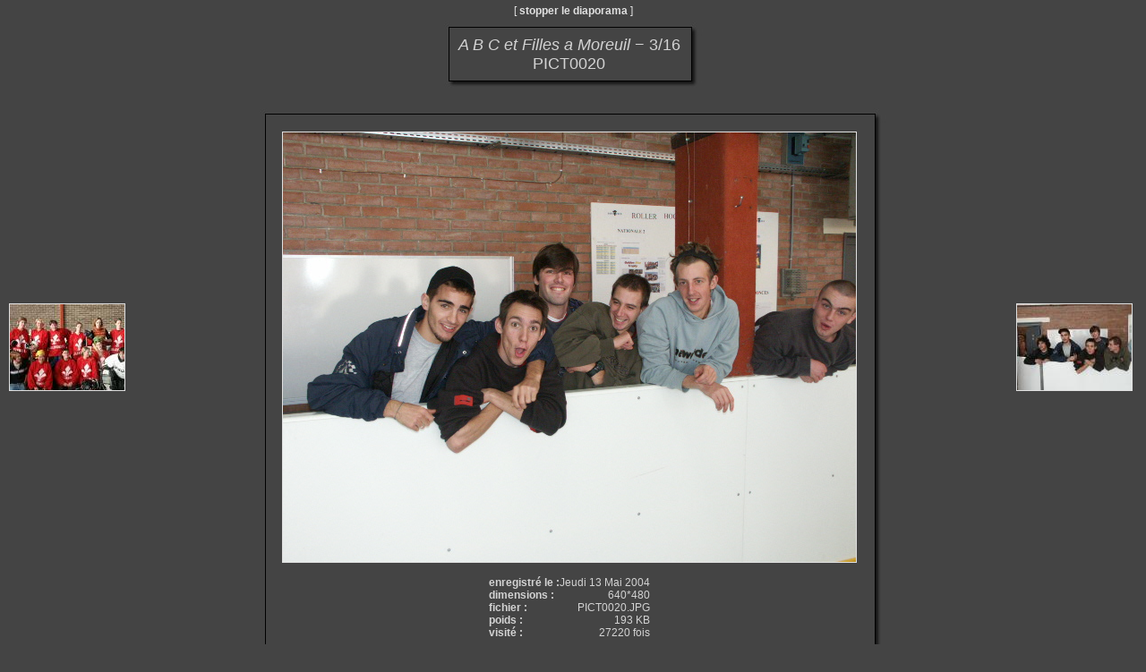

--- FILE ---
content_type: text/html
request_url: http://lilleroller.free.fr/picture.php?image_id=102&cat=2&expand=8,12,10,18,27,11,16,19,21,13,23,4,20,2&slideshow=10
body_size: 7942
content:
<!DOCTYPE html PUBLIC "-//W3C//DTD XHTML 1.0 Transitional//EN" "http://www.w3.org/TR/xhtml1/DTD/xhtml1-transitional.dtd">
<html xmlns="http://www.w3.org/1999/xhtml" xml:lang="fr" lang="fr">
<head>
<meta http-equiv="Content-Type" content="text/html; charset=iso-8859-1"  />
<meta http-equiv="Content-Style-Type" content="text/css" />

<meta http-equiv="refresh" content="10;url=./picture.php?image_id=103&amp;cat=2&amp;expand=8,12,10,18,27,11,16,19,21,13,23,4,20,2&amp;slideshow=10">

<title>PICT0020</title>
<link rel="stylesheet" href="./template/default/default.css" type="text/css" />
</head>
<body>
<!-- header -->

    
    
    
    <div style="text-align:center;margin-bottom:5px;">
      [ <a href="./picture.php?image_id=102&amp;cat=2&amp;expand=8,12,10,18,27,11,16,19,21,13,23,4,20,2" class="back" style="font-weight:bold;">stopper le diaporama</a> ]
    </div>
    
    <table style="width:100%;height:100%;">
      <tr align="center" valign="middle">
        <td>
          
          <a href="./picture.php?image_id=101&amp;cat=2&amp;expand=8,12,10,18,27,11,16,19,21,13,23,4,20,2" title="Précédent : PICT0017">
            <img src="./galleries/A_B_C_et_Filles_a_Moreuil/thumbnail/TN-PICT0017.jpg" class="imgLink" style="margin-right:10px;margin-left:5px;" alt="PICT0017"/>
          </a>
          
          
        </td>
        <td style="width:100%;">
          <table style="width:1%;">
            <tr>
              <td><img src="./template/default/theme/01.gif" style="width:14px;display:box;" alt="" /></td>
              <td><img src="./template/default/theme/02.gif" style="display:box;width:100%;height:16px;" alt="" /></td>
              <td><img src="./template/default/theme/03.gif" style="display:box;width:23px;" alt="" /></td>
            </tr>
            <tr>
              <td style="background:url(./template/default/theme/04.gif);"></td>
              <td style="background:url(./template/default/theme/05.gif);width:100%;">
          <div class="titrePage"><span style="font-style:italic;">A&nbsp;B&nbsp;C&nbsp;et&nbsp;Filles&nbsp;a&nbsp;Moreuil</span>&nbsp;&minus;&nbsp;3/16<br />PICT0020</div>
          
              </td>
              <td style="background:url(./template/default/theme/06.gif);"></td>
            </tr>
            <tr>
              <td><img src="./template/default/theme/07.gif" alt="" /></td>
              <td><img src="./template/default/theme/08.gif" style="width:100%;height:20px;" alt="" /></td>
              <td><img src="./template/default/theme/09.gif" alt="" /></td>
            </tr>   
          </table>
          <div style="margin-bottom:5px">&nbsp;</div>
          <table style="width:1%;">
            <tr>
              <td><img src="./template/default/theme/01.gif" style="width:14px;display:box;" alt="" /></td>
              <td><img src="./template/default/theme/02.gif" style="display:box;width:100%;height:16px;" alt="" /></td>
              <td><img src="./template/default/theme/03.gif" style="display:box;width:23px;" alt="" /></td>
            </tr>
            <tr>
              <td style="background:url(./template/default/theme/04.gif);"></td>
              <td style="background:url(./template/default/theme/05.gif);width:100%;">
          <a href="./category.php?cat=2&amp;num=2&amp;expand=8,12,10,18,27,11,16,19,21,13,23,4,20,2">
            <img class="imgLink" style="margin:10px;width:640px;height:480px;border:1px solid" src="./galleries/A_B_C_et_Filles_a_Moreuil/PICT0020.JPG" alt="PICT0020.JPG"/>
          </a>
          <div class="commentImage"></div>
          <table style="width:100%;">   
            <tr>
              <td align="center">
                <table style="margin:auto;margin-top:5px;margin-bottom:5px;">
                  
                  <tr>
                     <td class="menu" style="font-weight:bold;">enregistré le : </td>
                     <td class="menu" style="text-align:right;">Jeudi 13 Mai 2004</td>
                  </tr>
                  
                  <tr>
                     <td class="menu" style="font-weight:bold;">dimensions : </td>
                     <td class="menu" style="text-align:right;">640*480</td>
                  </tr>
                  
                  <tr>
                     <td class="menu" style="font-weight:bold;">fichier : </td>
                     <td class="menu" style="text-align:right;">PICT0020.JPG</td>
                  </tr>
                  
                  <tr>
                     <td class="menu" style="font-weight:bold;">poids : </td>
                     <td class="menu" style="text-align:right;">193 KB</td>
                  </tr>
                  
                  <tr>
                     <td class="menu" style="font-weight:bold;">visité : </td>
                     <td class="menu" style="text-align:right;">27220 fois</td>
                  </tr>
                  
                </table>
              </td>
            </tr>
          </table>
          
          
          
              </td>
              <td style="background:url(./template/default/theme/06.gif);"></td>
            </tr>
            <tr>
              <td><img src="./template/default/theme/07.gif" alt="" /></td>
              <td><img src="./template/default/theme/08.gif" style="width:100%;height:20px;" alt="" /></td>
              <td><img src="./template/default/theme/09.gif" alt="" /></td>
            </tr>   
          </table>
          <div style="text-align:center;">Cliquez sur l'image pour revenir à la page des miniatures</div>
        </td>
        <td>
          
          <a href="./picture.php?image_id=103&amp;cat=2&amp;expand=8,12,10,18,27,11,16,19,21,13,23,4,20,2" title="Suivant : PICT0023">
            <img src="./galleries/A_B_C_et_Filles_a_Moreuil/thumbnail/TN-PICT0023.jpg" class="imgLink" style="margin-right:10px;margin-left:5px;" alt="PICT0023"/>
          </a>
          
          
        </td>
      </tr>
      
      <tr align="center" valign="middle">
        <td colspan="3">
          <table style="width:90%;">
            <tr>
              <td><img src="./template/default/theme/01.gif" style="width:14px;display:box;" alt="" /></td>
              <td><img src="./template/default/theme/02.gif" style="display:box;width:100%;height:16px;" alt="" /></td>
              <td><img src="./template/default/theme/03.gif" style="display:box;width:23px;" alt="" /></td>
            </tr>
            <tr>
              <td style="background:url(./template/default/theme/04.gif);"></td>
              <td style="background:url(./template/default/theme/05.gif);width:100%;">
            <table style="width:100%;">
              <tr align="center">
                <td>
                  <div class="commentsTitle">
                    [0] Commentaires des visiteurs du site
                  </div>
                  <div class="commentsNavigationBar"></div>
                  
                  <div class="commentsNavigationBar"></div>
                </td>
              </tr>
            </table>
            
          
              </td>
              <td style="background:url(./template/default/theme/06.gif);"></td>
            </tr>
            <tr>
              <td><img src="./template/default/theme/07.gif" alt="" /></td>
              <td><img src="./template/default/theme/08.gif" style="width:100%;height:20px;" alt="" /></td>
              <td><img src="./template/default/theme/09.gif" alt="" /></td>
            </tr>   
          </table>
        </td>
      </tr>
      
    </table>    <div class="copyright">Page générée en 0.051 s</div>
    <!-- Please, do not remove this copyright. If you really want to,
         contact me pierrick@z0rglub.com to find a solution on how
         to show the origin of the script...-->
    <div class="copyright">Powered by <a href="http://www.phpwebgallery.net" class="back">PhpWebGallery</a> 1.3.2</div>
    <!-- footer -->
  </body>
</html>